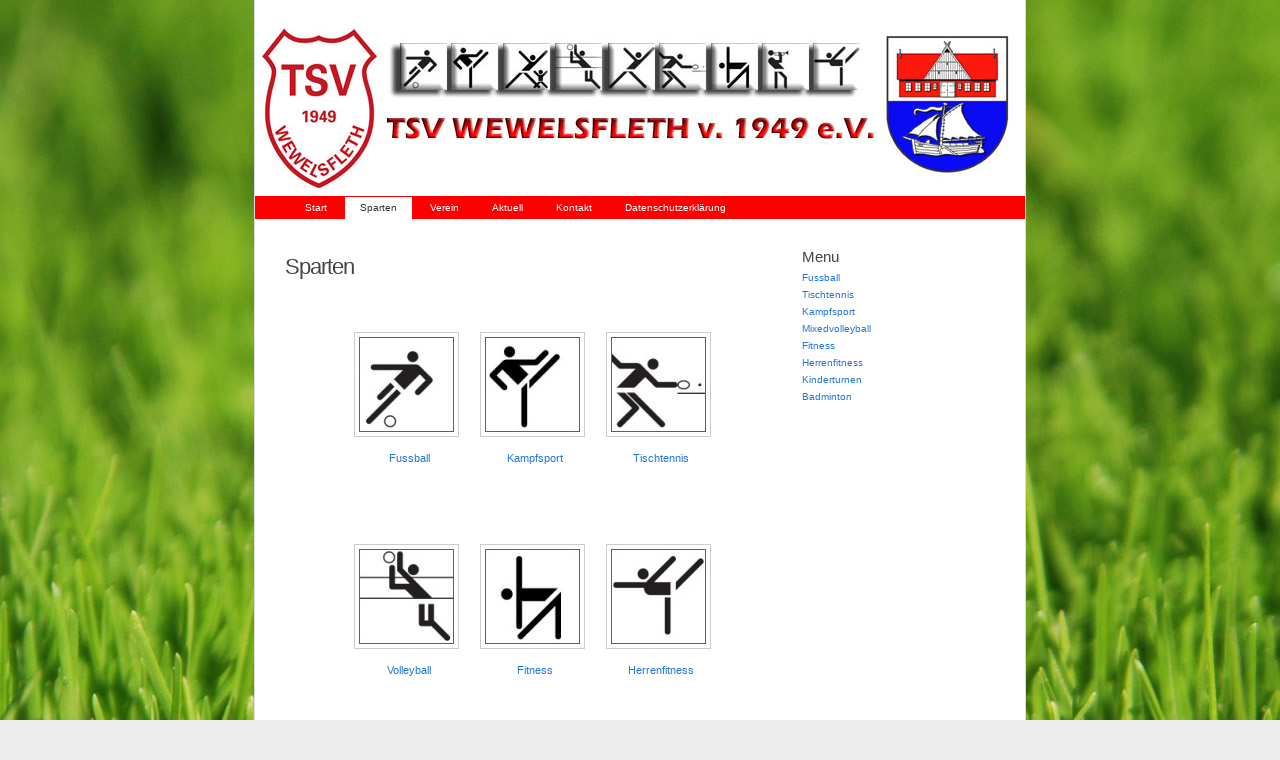

--- FILE ---
content_type: text/html
request_url: http://tsv-wewelsfleth.de/pages/sparten.php
body_size: 2020
content:
<!doctype html public "-//w3c//dtd html 4.01 transitional//en" "http://www.w3c.org/tr/1999/rec-html401-19991224/loose.dtd">

<html><head>
<title>TSV Wewelsfleth v. 1949 e.V. - Sparten</title>
<meta http-equiv="Content-Type" content="text/html; charset=utf-8" />
<meta name="description" content="TSV Wewelsfleth v. 1949 e.V., Turn- und Sportverein in Wewelsfleth." />
<meta name="keywords" content="TSV Wewelsfleth, 25599, 04829, StÃ¶rstadion, Fussball, Mixedvolleyball, Fitness, Tischtennis, Tae kwon Do, Herrengymnastik, Frauengymnastik, Bauch Beine Po, Detlef Bolten, Beni Oster, Andrea Giese, Mehrzweckhalle, Derby, Rasensport, Steffen Schwardt, Torben Jochimsen, " />
         
    <link rel="stylesheet" type="text/css" href="http://tsv-wewelsfleth.de/templates/k2/style.css" media="screen, tv, projection" title="Default" />
<script type="text/javascript">
<!--

function show(Thema)
{
text="";
if (Thema == 'impressum') {
text=
  "Impressum\n"
+ "TSV Wewelsfleth v. 1949 e.V.\n"
+ "\n"
+ "Betreiber der Webseite:\n"
+ "TSV Wewelsfleth v. 1949 e.V.\n"
+ "\n"
+ "Anschrift:\n"
+ "Kleinwisch\n"
+ "25599 Wewelsfleth\n"
+ "\n"
+ "E-Mail:\n"
+ "info@tsv-wewelsfleth.de\n"
+ "\n"
+ "Telefon:\n"
+ "04829/869\n"
+ "\n"
+ "Vertretungsberechtigte Personen\n"
+ "Detlef Bolten\n"
+ "\n"
+ "Gestaltung und Layout\n"
+ "Benjamin Oster\n"
+ "Florian Rossbach\n"
+ "\n"
+ "Copyright 2010\n"
+ "TSV Wewelsfleth v. 1949 e.V.\n"
+ "Alle Rechte vorbehalten.\n"

;}

alert(text);}

//-->
</script>

<style type=text/css>.hilite {
	background-color: #ddd
}
</style>

</head>
<body class=" ">
<div id=page>
<div id=header>
<img src=http://tsv-wewelsfleth.de/templates/k2/logo.jpg>
<ul class=menu>



<li class="page_item"><a href="http://tsv-wewelsfleth.de" target="_top" class="page_item">Start</a></li>

<li class="current_page_item"><a href="http://tsv-wewelsfleth.de/pages/sparten.php" target="_top" class="current_page_item">Sparten</a></li>

<li class="page_item"><a href="http://tsv-wewelsfleth.de/pages/verein.php" target="_top" class="page_item">Verein</a></li>

<li class="page_item"><a href="http://tsv-wewelsfleth.de/pages/aktuell.php" target="_top" class="page_item">Aktuell</a></li>

<li class="page_item"><a href="http://tsv-wewelsfleth.de/pages/kontakt.php" target="_top" class="page_item">Kontakt</a></li>

<li class="page_item"><a href="http://tsv-wewelsfleth.de/pages/datenschutzerklaerung.php" target="_top" class="page_item">Datenschutzerklärung</a></li>


  </ul></div>
<hr>

<div class=content>
<div class=" primary">
<div class="item entry" id=post-11>
<div class=itemhead>
<h3>Sparten</h3></div>
<div class=itemtext>
<p><a class="section_anchor" id="wb_23" name="wb_23"></a><div align="center">
<table width="378" height="637" cellspacing="1" cellpadding="0" border="0">
    <tbody>
        <tr>
            <td style="padding-bottom: 0.75pt; padding-left: 0.75pt; padding-right: 0.75pt; padding-top: 0.75pt">
            <p style="text-align: center"><a href="http://tsv-wewelsfleth.de/pages/sparten/fussball.php"><img src="http://tsv-wewelsfleth.de/media/fussball.jpg" alt="" width="95" height="95" /></a></p>
            <p style="text-align: center" align="center"><a href="http://tsv-wewelsfleth.de/pages/sparten/fussball.php">Fussball</a></p>
            </td>
            <td style="padding-bottom: 0.75pt; padding-left: 0.75pt; padding-right: 0.75pt; padding-top: 0.75pt">
            <p style="text-align: center"><a href="http://tsv-wewelsfleth.de/pages/sparten/kampfsport.php"><img src="http://tsv-wewelsfleth.de/media/teakwondo.jpg" alt="" width="95" height="95" /></a></p>
            <p style="text-align: center" align="center"><a href="http://tsv-wewelsfleth.de/pages/sparten/kampfsport.php">Kampfsport</a></p>
            </td>
            <td style="padding-bottom: 0.75pt; padding-left: 0.75pt; padding-right: 0.75pt; padding-top: 0.75pt">
            <p style="text-align: center"><a href="http://tsv-wewelsfleth.de/pages/sparten/tischtennis.php"><img src="http://tsv-wewelsfleth.de/media/tischtennis.jpg" alt="" width="95" height="95" /></a></p>
            <p style="text-align: center" align="center"><a href="http://tsv-wewelsfleth.de/pages/sparten/tischtennis.php">Tischtennis</a></p>
            </td>
        </tr>
        <tr>
            <td style="padding-bottom: 0.75pt; padding-left: 0.75pt; padding-right: 0.75pt; padding-top: 0.75pt">
            <p style="text-align: center"><a href="http://tsv-wewelsfleth.de/pages/sparten/mixedvolleyball.php"><img src="http://tsv-wewelsfleth.de/media/vollyball.jpg" alt="" width="95" height="95" /></a></p>
            <p style="text-align: center" align="center"><a href="http://tsv-wewelsfleth.de/pages/sparten/mixedvolleyball.php">Volleyball</a></p>
            </td>
            <td style="padding-bottom: 0.75pt; padding-left: 0.75pt; padding-right: 0.75pt; padding-top: 0.75pt">
            <p style="text-align: center"><a href="http://tsv-wewelsfleth.de/pages/sparten/fitness.php"><img src="http://tsv-wewelsfleth.de/media/gymnastic2.jpg" alt="" width="95" height="95" /></a></p>
            <p style="text-align: center" align="center"><a href="http://tsv-wewelsfleth.de/pages/sparten/fitness.php">Fitnes</a><a href="http://tsv-wewelsfleth.de/pages/sparten/fitness.php">s</a></p>
            </td>
            <td style="padding-bottom: 0.75pt; padding-left: 0.75pt; padding-right: 0.75pt; padding-top: 0.75pt">
            <p style="text-align: center"><a href="http://tsv-wewelsfleth.de/pages/sparten/herrenfitness.php"><img src="http://tsv-wewelsfleth.de/media/gymnastik.jpg" alt="" width="95" height="95" /></a></p>
            <p style="text-align: center" align="center"><a href="http://tsv-wewelsfleth.de/pages/sparten/herrenfitness.php">Herrenfitness</a></p>
            </td>
        </tr>
        <tr>
            <td style="padding-bottom: 0.75pt; padding-left: 0.75pt; padding-right: 0.75pt; padding-top: 0.75pt">
            <p style="text-align: center"><a href="http://tsv-wewelsfleth.de/pages/sparten/kinderturnen.php"><img src="http://tsv-wewelsfleth.de/media/MutterKindTurnen.jpg" alt="" width="95" height="95" /></a></p>
            <p style="text-align: center" align="center"><a href="http://tsv-wewelsfleth.de/pages/sparten/kinderturnen.php">Kinderturnen</a></p>
            </td>
            <td style="padding-bottom: 0.75pt; padding-left: 0.75pt; padding-right: 0.75pt; padding-top: 0.75pt">
            <p style="text-align: center" class="MsoNormal" align="center"><a href="http://tsv-wewelsfleth.de/pages/sparten/badminton.php"><img src="http://tsv-wewelsfleth.de/media/Badminton/Badminton.gif" alt="" width="95" height="95" /></a></p>
            <p style="text-align: center" class="MsoNormal" align="center"><a href="http://tsv-wewelsfleth.de/pages/sparten/badminton.php">Badminton</a></p>
            </td>
            <td style="padding-bottom: 0.75pt; padding-left: 0.75pt; padding-right: 0.75pt; padding-top: 0.75pt">&nbsp;</td>
        </tr>
    </tbody>
</table>
</div>
<p>&nbsp;</p><a class="section_anchor" id="wb_176" name="wb_176"></a></p></div></div>

<hr>

<div class=navigation>
<div class=left></div>
<div class=right></div>
<div class=clear></div></div>
<hr>
</div>
<hr>

<div class=" secondary">

    


<div class=sb-latest>

<h2>Menu</h2><ul>

<li><a href="http://tsv-wewelsfleth.de/pages/sparten/fussball.php" target="_top" >Fussball</a></li>

<li><a href="http://tsv-wewelsfleth.de/pages/sparten/tischtennis.php" target="_top" >Tischtennis</a></li>

<li><a href="http://tsv-wewelsfleth.de/pages/sparten/kampfsport.php" target="_top" >Kampfsport</a></li>

<li><a href="http://tsv-wewelsfleth.de/pages/sparten/mixedvolleyball.php" target="_top" >Mixedvolleyball</a></li>

<li><a href="http://tsv-wewelsfleth.de/pages/sparten/fitness.php" target="_top" >Fitness</a></li>

<li><a href="http://tsv-wewelsfleth.de/pages/sparten/herrenfitness.php" target="_top" >Herrenfitness</a></li>

<li><a href="http://tsv-wewelsfleth.de/pages/sparten/kinderturnen.php" target="_top" >Kinderturnen</a></li>

<li><a href="http://tsv-wewelsfleth.de/pages/sparten/badminton.php" target="_top" >Badminton</a></li>

</ul>
</div>
</div>
<div class=clear></div></div><br class=clear></div><!-- close page -->
<hr>

<p id=footer><small>Powered by <a href="http://www.websitebaker.org/" target="_blank">
			Website Baker</a>&nbsp; -&nbsp;&copy;&nbsp;TSV Wewelsfleth v. 1949 e.V.			<center><a href="javascript:show('impressum');">-Impressum-</a></center>

--- FILE ---
content_type: text/css
request_url: http://tsv-wewelsfleth.de/templates/k2/style.css
body_size: 21214
content:
BODY {
	BACKGROUND: #ededed; MARGIN: 0px 0px 30px; FONT: 62.5% 'Lucida Grande', Verdana, Arial, Sans-Serif; COLOR: #444; TEXT-ALIGN: center; background-image: url(http://tsv-wewelsfleth.de/templates/k2/background.jpg); background-repeat:no-repeat; background-position:center top;
  background-attachment:scroll

}
#page {
	BORDER-RIGHT: #ddd 1px solid; PADDING-RIGHT: 0px; BORDER-TOP: #ddd 1px; PADDING-LEFT: 0px; BACKGROUND: white; PADDING-BOTTOM: 10px; MARGIN: 0px auto; BORDER-LEFT: #ddd 1px solid; WIDTH: 780px; PADDING-TOP: 20px; BORDER-BOTTOM: #ddd 1px solid; POSITION: relative; TEXT-ALIGN: left
}
 HTML #page {
	WIDTH: 770px
}
BODY.flex #page {
	WIDTH: 98%
}
#header {
	PADDING-RIGHT: 0px; PADDING-LEFT: 0px; BACKGROUND: #ff0000; PADDING-BOTTOM: 0px; MARGIN: 0px; PADDING-TOP: 0px; POSITION: relative; HEIGHT: 199px
}
.primary {
	PADDING-RIGHT: 0px; DISPLAY: inline; PADDING-LEFT: 0px; FLOAT: left; PADDING-BOTTOM: 10px; MARGIN: 0px 10px 0px 30px; WIDTH: 500px; PADDING-TOP: 20px
}
.secondary {
	PADDING-RIGHT: 0px; PADDING-LEFT: 0px; PADDING-BOTTOM: 10px; MARGIN: 0px 0px 20px 71%; FONT: 1em/1.5em 'Lucida Grande', Verdana, Arial, Sans-Serif; WIDTH: 26%; COLOR: #666; PADDING-TOP: 10px; POSITION: relative
}
.flex .primary {
	WIDTH: 65%
}
.flex .secondary {
	WIDTH: 25%
}
.comments {
	PADDING-RIGHT: 0px; PADDING-LEFT: 0px; PADDING-BOTTOM: 0px; PADDING-TOP: 30px; POSITION: relative; TEXT-ALIGN: left
}
UL.menu {
	PADDING-RIGHT: 0px; PADDING-LEFT: 0px; LEFT: 20px; PADDING-BOTTOM: 0px; MARGIN: 0px; WIDTH: 90%; BOTTOM: 0px; PADDING-TOP: 0px; POSITION: absolute
}
UL.menu LI {
	DISPLAY: inline; MARGIN: 0px
}
UL.menu {
	PADDING-RIGHT: 15px; PADDING-LEFT: 15px; PADDING-BOTTOM: 6px; PADDING-TOP: 5px
}
UL.menu LI A {
	PADDING-RIGHT: 15px; PADDING-LEFT: 15px; PADDING-BOTTOM: 6px; PADDING-TOP: 5px
}
UL.menu LI A {
	MARGIN: 0px; FONT: 1em Verdana, Helvetica, Arial, Sans-Serif; COLOR: white
}
UL.menu LI A:hover {
	BACKGROUND: #d00; COLOR: #eee! important; TEXT-DECORATION: none
}
UL.menu LI.current_page_item A {
	BACKGROUND: white; COLOR: #333! important; TEXT-DECORATION: none
}
UL.menu LI.current_page_item A:hover {
	BACKGROUND: white; COLOR: #333! important; TEXT-DECORATION: none
}
.admintab {
	RIGHT: 0px; POSITION: absolute
}
 HTML .admintab {
	PADDING-RIGHT: 15px; PADDING-LEFT: 15px; PADDING-BOTTOM: 6px; PADDING-TOP: 5px
}
A IMG {
	BORDER-TOP-STYLE: none; BORDER-RIGHT-STYLE: none; BORDER-LEFT-STYLE: none; BORDER-BOTTOM-STYLE: none
}
:link IMG {
	BORDER-TOP-STYLE: none; BORDER-RIGHT-STYLE: none; BORDER-LEFT-STYLE: none; BORDER-BOTTOM-STYLE: none
}
:visited IMG {
	BORDER-TOP-STYLE: none; BORDER-RIGHT-STYLE: none; BORDER-LEFT-STYLE: none; BORDER-BOTTOM-STYLE: none
}
.sb-pagemenu UL {
	MARGIN-LEFT: 10px
}
.sb-pagemenu UL UL {
	MARGIN-TOP: 2px
}
.sb-pagemenu UL UL .page_item {
	PADDING-RIGHT: 0px; PADDING-LEFT: 0px; PADDING-BOTTOM: 0px; MARGIN-LEFT: 10px; PADDING-TOP: 0px
}
.sb-pagemenu .current_page_item {
	
}
H1 {
	FONT-FAMILY: 'Trebuchet MS', Verdana, Sans-Serif
}
H2 {
	FONT-FAMILY: 'Trebuchet MS', Verdana, Sans-Serif
}
H3 {
	FONT-FAMILY: 'Trebuchet MS', Verdana, Sans-Serif
}
H4 {
	FONT-FAMILY: 'Trebuchet MS', Verdana, Sans-Serif
}
H1 {
	PADDING-RIGHT: 0px; PADDING-LEFT: 40px; FONT-WEIGHT: bold; FONT-SIZE: 3em; PADDING-BOTTOM: 0px; MARGIN: 0px; PADDING-TOP: 75px; LETTER-SPACING: -1px
}
H1 {
	COLOR: white; TEXT-DECORATION: none
}
H1 A {
	COLOR: white; TEXT-DECORATION: none
}
H1 A:hover {
	COLOR: white; TEXT-DECORATION: none
}
H1 A:visited {
	COLOR: white; TEXT-DECORATION: none
}
#header .description {
	COLOR: white; TEXT-DECORATION: none
}
H1:hover {
	TEXT-DECORATION: underline
}
#header .description {
	DISPLAY: inline; FONT-SIZE: 1em; MARGIN: 0px 0px 0px 40px
}
.pagetitle {
	MARGIN: 15px 0px; TEXT-ALIGN: center
}
.pagetitle H2 {
	DISPLAY: inline; FONT-WEIGHT: bold; FONT-SIZE: 2.4em; LETTER-SPACING: -1px; TEXT-ALIGN: center
}
.secondary H2 {
	PADDING-RIGHT: 0px; DISPLAY: inline; PADDING-LEFT: 0px; FONT-WEIGHT: normal; FONT-SIZE: 1.5em; PADDING-BOTTOM: 0px; PADDING-TOP: 0px
}
.primary H3 {
	DISPLAY: inline; FONT-WEIGHT: normal; FONT-SIZE: 2.2em; LETTER-SPACING: -1px
}
.primary H4 {
	DISPLAY: inline; FONT-WEIGHT: normal; FONT-SIZE: 2.2em; LETTER-SPACING: -1px
}
.permalink .primary .aside H3 {
	DISPLAY: inline; FONT-WEIGHT: normal; FONT-SIZE: 2.2em; LETTER-SPACING: -1px
}
.primary .aside H3 {
	FONT-WEIGHT: normal; FONT-SIZE: 1.6em
}
.itemhead {
	MARGIN-TOP: 10px
}
.itemtext H3 {
	PADDING-RIGHT: 0px; DISPLAY: block; PADDING-LEFT: 0px; FONT-SIZE: 1.7em; PADDING-BOTTOM: 0px; PADDING-TOP: 15px
}
.itemtext H4 {
	PADDING-RIGHT: 0px; DISPLAY: block; PADDING-LEFT: 0px; FONT-SIZE: 1.5em; PADDING-BOTTOM: 0px; PADDING-TOP: 15px
}
.secondary DIV {
	PADDING-RIGHT: 0px; PADDING-LEFT: 0px; PADDING-BOTTOM: 0px; MARGIN: 20px 0px 0px; PADDING-TOP: 0px
}
.secondary DIV DIV DIV {
	MARGIN: 0px
}
.primary .metalink A {
	FONT-WEIGHT: normal; COLOR: #999
}
.primary .metalink A:visited {
	FONT-WEIGHT: normal; COLOR: #999
}
.secondary .metalink A {
	FONT-WEIGHT: normal; COLOR: #999
}
.secondary .metalink A:visited {
	FONT-WEIGHT: normal; COLOR: #999
}
.secondary SPAN A {
	FONT-WEIGHT: normal; COLOR: #999
}
.secondary SPAN A:visited {
	FONT-WEIGHT: normal; COLOR: #999
}
.primary .item .itemhead .metalink {
	FONT-SIZE: 1.8em; MARGIN-LEFT: 15px; TEXT-TRANSFORM: lowercase; LETTER-SPACING: -1px
}
.comments .primary .metalink {
	FONT-SIZE: 1.8em; MARGIN-LEFT: 15px; TEXT-TRANSFORM: lowercase; LETTER-SPACING: -1px
}
.primary .aside .itemhead .metalink {
	FONT-SIZE: 1.4em
}
.permalink .primary .aside .itemtext {
	FONT-SIZE: 1.4em; COLOR: #999
}
.comments .primary .metalink {
	FLOAT: none; MARGIN: 0px 15px 0px 0px
}
.feedicon {
	BORDER-TOP-WIDTH: 0px! important; PADDING-RIGHT: 0px! important; PADDING-LEFT: 0px! important; BORDER-LEFT-WIDTH: 0px! important; BORDER-BOTTOM-WIDTH: 0px! important; PADDING-BOTTOM: 0px! important; PADDING-TOP: 0px! important; BORDER-RIGHT-WIDTH: 0px! important
}
.feedlink IMG {
	RIGHT: 0px; WIDTH: 16px; BORDER-TOP-STYLE: none; BORDER-RIGHT-STYLE: none; BORDER-LEFT-STYLE: none; POSITION: absolute; HEIGHT: 16px; BORDER-BOTTOM-STYLE: none
}
.primary .aside {
	PADDING-RIGHT: 8px; PADDING-LEFT: 8px; PADDING-BOTTOM: 8px; MARGIN: 0px 4%; PADDING-TOP: 8px
}
.secondary .aside {
	PADDING-RIGHT: 0px; PADDING-LEFT: 0px; PADDING-BOTTOM: 10px; MARGIN: 0px; WORD-SPACING: -1px; PADDING-TOP: 0px
}
.secondary .aside .metalink {
	PADDING-LEFT: 0px
}
.secondary SPAN A {
	MARGIN-LEFT: 10px
}
.editlink IMG {
	PADDING-RIGHT: 0px! important; PADDING-LEFT: 0px! important; RIGHT: 0px; PADDING-BOTTOM: 0px! important; MARGIN: 4px 0px 0px; WIDTH: 16px; BORDER-TOP-STYLE: none! important; PADDING-TOP: 0px! important; BORDER-RIGHT-STYLE: none! important; BORDER-LEFT-STYLE: none! important; POSITION: absolute; HEIGHT: 16px; BORDER-BOTTOM-STYLE: none! important
}
.aside .editlink IMG {
	TOP: 9px
}
.commentseditlink {
	PADDING-RIGHT: 2px; PADDING-LEFT: 10px; PADDING-BOTTOM: 2px; BORDER-TOP-STYLE: none; PADDING-TOP: 2px; BORDER-RIGHT-STYLE: none; BORDER-LEFT-STYLE: none; BORDER-BOTTOM-STYLE: none
}
.metalink A SPAN {
	DISPLAY: none
}
.metalink A:hover SPAN {
	DISPLAY: inline
}
H2 {
	COLOR: #444
}
H2 A {
	COLOR: #444
}
H2 A:visited {
	COLOR: #444
}
H3 {
	COLOR: #444
}
H3 A {
	COLOR: #444
}
H3 A:visited {
	COLOR: #444
}
H4 {
	COLOR: #444
}
H4 A {
	COLOR: #444
}
H4 A:visited {
	COLOR: #444
}
H2 {
	TEXT-DECORATION: none
}
H2 A {
	TEXT-DECORATION: none
}
H2 A:hover {
	TEXT-DECORATION: none
}
H2 A:visited {
	TEXT-DECORATION: none
}
H3 {
	TEXT-DECORATION: none
}
H3 A {
	TEXT-DECORATION: none
}
H3 A:hover {
	TEXT-DECORATION: none
}
H3 A:visited {
	TEXT-DECORATION: none
}
H4 {
	TEXT-DECORATION: none
}
H4 A {
	TEXT-DECORATION: none
}
H4 A:hover {
	TEXT-DECORATION: none
}
H4 A:visited {
	TEXT-DECORATION: none
}
.metadata {
	MARGIN-TOP: 2px; DISPLAY: block; FONT-SIZE: 1em; COLOR: #bbb
}
.metadata A {
	COLOR: #777
}
.commentslink {
	PADDING-RIGHT: 0px; PADDING-LEFT: 20px; BACKGROUND: url(images/comment.png) no-repeat left center; PADDING-BOTTOM: 2px; MARGIN-RIGHT: 10px; PADDING-TOP: 2px
}
.chronodata {
	PADDING-RIGHT: 0px; PADDING-LEFT: 20px; BACKGROUND: url(images/time.png) no-repeat left center; PADDING-BOTTOM: 2px; PADDING-TOP: 2px
}
.chronodata:unknown {
	content: "."
}
.tagdata {
	PADDING-RIGHT: 0px; DISPLAY: block; PADDING-LEFT: 20px; BACKGROUND: url(images/tag_blue.png) no-repeat left center; PADDING-BOTTOM: 2px; PADDING-TOP: 2px
}
.primary .item {
	PADDING-RIGHT: 0px; PADDING-LEFT: 0px; PADDING-BOTTOM: 15px; MARGIN: 0px; PADDING-TOP: 5px; POSITION: relative
}
.primary .item .itemtext {
	FONT: 1.1em/1.5em 'Lucida Grande', Verdana, Arial, Sans-Serif; COLOR: #444; TEXT-ALIGN: justify
}
.primary .item .itemtext P {
	MARGIN: 13px 0px
}
.primary .item .itemtext UL {
	MARGIN: 13px 0px
}
.primary .item .itemtext OL {
	MARGIN: 13px 0px
}
.primary .item .itemtext DIV {
	MARGIN: 13px 0px
}
.primary .item .itemtext BLOCKQUOTE {
	MARGIN: 13px 0px
}
.primary .aside .itemtext P {
	MARGIN: 5px 0px
}
.primary .aside .itemtext UL {
	MARGIN: 5px 0px
}
.primary .aside .itemtext OL {
	MARGIN: 5px 0px
}
.primary .aside .itemtext DIV {
	MARGIN: 5px 0px
}
.primary .aside .itemtext BLOCKQUOTE {
	MARGIN: 5px 0px
}
.permalink .primary .aside .itemtext P {
	MARGIN: 13px 0px
}
.permalink .primary .aside .itemtext UL {
	MARGIN: 13px 0px
}
.permalink .primary .aside .itemtext OL {
	MARGIN: 13px 0px
}
.permalink .primary .aside .itemtext DIV {
	MARGIN: 13px 0px
}
.permalink .primary .aside .itemtext BLOCKQUOTE {
	MARGIN: 13px 0px
}
.metalinks {
	MARGIN-TOP: 3px
}
.commentsrsslink {
	PADDING-RIGHT: 0px; PADDING-LEFT: 20px; BACKGROUND: url(images/feed.png) no-repeat left top; PADDING-BOTTOM: 2px; MARGIN-RIGHT: 10px; PADDING-TOP: 2px; HEIGHT: 16px
}
.trackbacklink {
	PADDING-RIGHT: 0px; PADDING-LEFT: 20px; BACKGROUND: url(images/arrow_refresh.png) no-repeat left top; PADDING-BOTTOM: 2px; PADDING-TOP: 2px; HEIGHT: 16px
}
.commentsrsslink A {
	PADDING-RIGHT: 2px; PADDING-LEFT: 2px; PADDING-BOTTOM: 2px; COLOR: #999; PADDING-TOP: 2px
}
.trackbacklink A {
	PADDING-RIGHT: 2px; PADDING-LEFT: 2px; PADDING-BOTTOM: 2px; COLOR: #999; PADDING-TOP: 2px
}
.comments #commentlist {
	PADDING-RIGHT: 0px; PADDING-LEFT: 0px; PADDING-BOTTOM: 20px; MARGIN: 0px; PADDING-TOP: 10px; POSITION: relative
}
.comments #commentlist LI {
	PADDING-RIGHT: 10px; PADDING-LEFT: 10px; PADDING-BOTTOM: 5px; MARGIN: 10px 0px; PADDING-TOP: 10px; LIST-STYLE-TYPE: none
}
.comments #commentlist .commentmetadata {
	PADDING-RIGHT: 0px; DISPLAY: block; PADDING-LEFT: 20px; BACKGROUND: url(images/time.png) no-repeat left center; PADDING-BOTTOM: 2px; PADDING-TOP: 2px
}
.comments #commentlist LI IMG {
	PADDING-RIGHT: 0px; PADDING-LEFT: 0px; PADDING-BOTTOM: 0px; BORDER-TOP-STYLE: none; PADDING-TOP: 0px; BORDER-RIGHT-STYLE: none; BORDER-LEFT-STYLE: none; BORDER-BOTTOM-STYLE: none
}
.comments #commentlist LI IMG.gravatar {
	FLOAT: right; MARGIN: -5px 0px 0px
}
.comments #commentlist LI .commentauthor {
	FONT-WEIGHT: bold; FONT-SIZE: 1.5em; LETTER-SPACING: -1px
}
.comments #commentlist LI .counter {
	DISPLAY: none; FLOAT: left; FONT: 1.5em 'Century Gothic', 'Lucida Grande', Arial, Helvetica, Sans-Serif; WIDTH: 35px; COLOR: #999
}
.comments #commentlist LI.authorcomment {
	BACKGROUND: #f6f7f8
}
.comments #pinglist {
	PADDING-RIGHT: 0px; PADDING-LEFT: 0px; FONT-SIZE: 1.2em; BACKGROUND: #f6f7f8; PADDING-BOTTOM: 0px; MARGIN: 10px 0px; PADDING-TOP: 0px
}
.comments #pinglist LI {
	PADDING-RIGHT: 0px; PADDING-LEFT: 0px; PADDING-BOTTOM: 7px; MARGIN-LEFT: 40px; PADDING-TOP: 7px; LIST-STYLE-TYPE: none
}
.comments #pinglist LI .commentauthor {
	DISPLAY: block; FONT-WEIGHT: bold
}
.comments #pinglist LI SMALL {
	DISPLAY: block; FONT: 0.8em Arial, Sans-Serif
}
.comments #pinglist LI .counter {
	DISPLAY: none
}
.comments #pinglist LI SPAN.favatar IMG {
	PADDING-RIGHT: 0px; PADDING-LEFT: 0px; FLOAT: left; PADDING-BOTTOM: 0px; MARGIN-LEFT: -25px; BORDER-TOP-STYLE: none; PADDING-TOP: 0px; BORDER-RIGHT-STYLE: none; BORDER-LEFT-STYLE: none; BORDER-BOTTOM-STYLE: none
}
.comments #pinglist LI IMG {
	PADDING-RIGHT: 0px; PADDING-LEFT: 0px; PADDING-BOTTOM: 0px; BORDER-TOP-STYLE: none; PADDING-TOP: 0px; BORDER-RIGHT-STYLE: none; BORDER-LEFT-STYLE: none; BORDER-BOTTOM-STYLE: none
}
.comments #leavecomment {
	FONT-SIZE: 2em; MARGIN: 30px 0px 20px; COLOR: #ddd; LETTER-SPACING: -2px; TEXT-ALIGN: center
}
.comments #loading {
	FONT-SIZE: 2em; MARGIN: 30px 0px 20px; COLOR: #ddd; LETTER-SPACING: -2px; TEXT-ALIGN: center
}
.comments #loading {
	MARGIN-TOP: 20px! important
}
.comments FORM {
	CLEAR: both; PADDING-RIGHT: 0px; PADDING-LEFT: 0px; PADDING-BOTTOM: 10px; MARGIN: 0px; PADDING-TOP: 1px
}
UNKNOWN {
	PADDING-RIGHT: 3px; PADDING-LEFT: 3px; PADDING-BOTTOM: 3px; FONT: 1em Verdana, Arial, Helvetica, Sans-Serif; COLOR: #777; PADDING-TOP: 3px
}
UNKNOWN {
	BORDER-LEFT-COLOR: #666; BACKGROUND: #fff; BORDER-BOTTOM-COLOR: #666; COLOR: #333; BORDER-TOP-COLOR: #666; BORDER-RIGHT-COLOR: #666
}
UNKNOWN {
	MARGIN: 5px 5px 1px 0px; WIDTH: 45%
}
.comments FORM TEXTAREA {
	PADDING-RIGHT: 2px; PADDING-LEFT: 2px; PADDING-BOTTOM: 2px; WIDTH: 100%; PADDING-TOP: 2px; HEIGHT: 250px
}
.comments FORM #submit {
	FLOAT: right; MARGIN: 0px
}
#footer {
	TEXT-ALIGN: center
}
#footer A {
	FONT-WEIGHT: bold; COLOR: #888; BORDER-BOTTOM: #ccc 1px solid
}
#footer A:hover {
	COLOR: black; BORDER-TOP-STYLE: none; BORDER-RIGHT-STYLE: none; BORDER-LEFT-STYLE: none; TEXT-DECORATION: none; BORDER-BOTTOM-STYLE: none
}
.primary A:hover {
	TEXT-DECORATION: underline
}
.primary A:hover {
	TEXT-DECORATION: underline
}
.secondary A:hover {
	TEXT-DECORATION: underline
}
.secondary A:hover {
	TEXT-DECORATION: underline
}
H2 A:hover {
	COLOR: #27d! important
}
H2 SPAN A:hover {
	COLOR: #27d! important
}
A {
	COLOR: #27d; TEXT-DECORATION: none
}
.itemtext A:visited {
	COLOR: #b41
}
.clear {
	CLEAR: both; PADDING-RIGHT: 0px; PADDING-LEFT: 0px; PADDING-BOTTOM: 0px; MARGIN: 0px; PADDING-TOP: 0px
}
.primary IMG {
	BORDER-RIGHT: #ccc 1px solid; PADDING-RIGHT: 4px; BORDER-TOP: #ccc 1px solid; PADDING-LEFT: 4px; PADDING-BOTTOM: 4px; MARGIN-LEFT: -5px; BORDER-LEFT: #ccc 1px solid; PADDING-TOP: 4px; BORDER-BOTTOM: #ccc 1px solid; max-width: 100%
}
.center {
	TEXT-ALIGN: center
}
.alignright {
	FLOAT: right
}
.alignleft {
	FLOAT: left
}
UNKNOWN {
	DISPLAY: block; MARGIN-LEFT: auto; MARGIN-RIGHT: auto
}
UNKNOWN {
	PADDING-RIGHT: 4px; DISPLAY: inline; PADDING-LEFT: 4px; PADDING-BOTTOM: 4px; MARGIN: 0px 0px 2px 7px; PADDING-TOP: 4px
}
UNKNOWN {
	PADDING-RIGHT: 4px; DISPLAY: inline; PADDING-LEFT: 4px; PADDING-BOTTOM: 4px; MARGIN: 0px 7px 2px 0px; PADDING-TOP: 4px
}
IMG.noborder {
	BORDER-TOP-STYLE: none! important; BORDER-RIGHT-STYLE: none! important; BORDER-LEFT-STYLE: none! important; BORDER-BOTTOM-STYLE: none! important
}
.favorite IMG {
	PADDING-RIGHT: 0px; PADDING-LEFT: 0px; PADDING-BOTTOM: 0px; BORDER-TOP-STYLE: none; PADDING-TOP: 0px; BORDER-RIGHT-STYLE: none; BORDER-LEFT-STYLE: none; BORDER-BOTTOM-STYLE: none
}
SMALL {
	FONT-SIZE: 0.9em; LINE-HEIGHT: 1.5em
}
SMALL {
	COLOR: #777
}
STRIKE {
	COLOR: #777
}
CODE {
	FONT: 1.1em 'Courier New', Courier, Monospace
}
ACRONYM {
	FONT-SIZE: 0.9em; CURSOR: help; BORDER-BOTTOM: #999 1px dashed; LETTER-SPACING: 0.07em
}
abbr {
	FONT-SIZE: 0.9em; CURSOR: help; BORDER-BOTTOM: #999 1px dashed; LETTER-SPACING: 0.07em
}
BLOCKQUOTE {
	PADDING-RIGHT: 20px; PADDING-LEFT: 50px; BACKGROUND: url(images/quote.png) #fff no-repeat 10px 0px; PADDING-BOTTOM: 0px; MARGIN: 20px 0px; COLOR: #333; BORDER-TOP-STYLE: none; PADDING-TOP: 0px; BORDER-RIGHT-STYLE: none; BORDER-LEFT-STYLE: none; BORDER-BOTTOM-STYLE: none
}
HR {
	DISPLAY: none
}
.navigation {
	PADDING-RIGHT: 0px; PADDING-LEFT: 0px; PADDING-BOTTOM: 0px; MARGIN: 10px 0px; WIDTH: 100%; PADDING-TOP: 0px; TEXT-ALIGN: center
}
.comments .navigation {
	MARGIN: 10px 0px
}
.navigation .left {
	FLOAT: left; WIDTH: 50%; TEXT-ALIGN: left
}
.navigation .right {
	FLOAT: right; WIDTH: 50%; TEXT-ALIGN: right
}
.navigation P {
	PADDING-RIGHT: 0px; PADDING-LEFT: 0px; PADDING-BOTTOM: 0px; MARGIN: 0px; PADDING-TOP: 0px
}
.navigation A {
	COLOR: #ff0000
}
.alert {
	PADDING-RIGHT: 20px; BORDER-TOP: #ffd324 2px solid; PADDING-LEFT: 20px; BACKGROUND: #fff6bf; PADDING-BOTTOM: 5px; MARGIN: 10px auto; PADDING-TOP: 5px; BORDER-BOTTOM: #ffd324 2px solid; TEXT-ALIGN: center
}
IMG.wp-smiley {
	PADDING-RIGHT: 0px! important; PADDING-LEFT: 5px! important; PADDING-BOTTOM: 0px! important; BORDER-TOP-STYLE: none! important; PADDING-TOP: 0px! important; BORDER-RIGHT-STYLE: none! important; BORDER-LEFT-STYLE: none! important; BORDER-BOTTOM-STYLE: none! important
}
.itemtext OL {
	PADDING-RIGHT: 0px; PADDING-LEFT: 35px; PADDING-BOTTOM: 0px; MARGIN: 0px; PADDING-TOP: 0px
}
.itemtext UL {
	PADDING-RIGHT: 0px; PADDING-LEFT: 35px; PADDING-BOTTOM: 0px; MARGIN: 0px; PADDING-TOP: 0px
}
.itemtext OL LI {
	PADDING-RIGHT: 0px; PADDING-LEFT: 0px; PADDING-BOTTOM: 0px; MARGIN: 0px 0px 3px; PADDING-TOP: 0px
}
.itemtext UL LI {
	PADDING-RIGHT: 0px; PADDING-LEFT: 0px; PADDING-BOTTOM: 0px; MARGIN: 0px 0px 3px; PADDING-TOP: 0px
}
.secondary UL {
	PADDING-LEFT: 0px; MARGIN: 5px 0px 0px
}
.secondary OL {
	PADDING-LEFT: 0px; MARGIN: 5px 0px 0px
}
.secondary UL {
	
}
.secondary OL {
	MARGIN-LEFT: 15px
}
.secondary UL LI {
	PADDING-RIGHT: 0px; PADDING-LEFT: 0px; PADDING-BOTTOM: 1px; MARGIN: 0px; PADDING-TOP: 1px
}
.secondary OL LI {
	PADDING-RIGHT: 0px; PADDING-LEFT: 0px; PADDING-BOTTOM: 1px; MARGIN: 0px; PADDING-TOP: 1px
}
.secondary UL LI {
	LIST-STYLE-IMAGE: none; LIST-STYLE-TYPE: none
}
OL LI {
	LIST-STYLE-POSITION: outside; LIST-STYLE-TYPE: decimal
}
.sb-links UL LI {
	MARGIN-TOP: 20px
}
.sb-links UL UL LI {
	MARGIN-TOP: 0px
}
.sb-search {
	MARGIN-TOP: 20px
}
.sb-search H2 {
	DISPLAY: none
}
UNKNOWN {
	PADDING-RIGHT: 0px; PADDING-LEFT: 2px; PADDING-BOTTOM: 2px; MARGIN: 0px; COLOR: #444; PADDING-TOP: 2px
}
INPUT#livesearch {
	WIDTH: 97.1%
}
INPUT#s {
	WIDTH: 75%
}
UNKNOWN {
	MARGIN: 0px
}
#LSResult {
	Z-INDEX: 100; BACKGROUND: url(images/livesearchbg.jpg) #eee repeat-y center 50%; MARGIN: 0px; WIDTH: 100.1%; BORDER-BOTTOM: #eee 1px solid; POSITION: absolute
}
#searchcontrols {
	PADDING-RIGHT: 1px; PADDING-LEFT: 1px; BACKGROUND: url(images/livesearchbgdark.jpg) #ddd repeat-y center 50%; PADDING-BOTTOM: 1px; PADDING-TOP: 1px; TEXT-ALIGN: center
}
#searchcontrols SMALL {
	PADDING-RIGHT: 0px; PADDING-LEFT: 0px; PADDING-BOTTOM: 0px; MARGIN: 0px; PADDING-TOP: 0px
}
.LSRow:hover {
	BACKGROUND: url(images/livesearchbghilight.jpg) #ffffcc repeat-y center 50%
}
#LSHighlight {
	BACKGROUND: url(images/livesearchbghilight.jpg) #ffffcc repeat-y center 50%
}
#LSHighlight:hover {
	BACKGROUND: url(images/livesearchbghilight.jpg) #ffffcc repeat-y center 50%
}
#LSResult:hover #LSHighlight {
	PADDING-RIGHT: 2px; PADDING-LEFT: 2px; BACKGROUND: none transparent scroll repeat 0% 0%; PADDING-BOTTOM: 5px; BORDER-TOP-STYLE: none; PADDING-TOP: 5px; BORDER-RIGHT-STYLE: none; BORDER-LEFT-STYLE: none; BORDER-BOTTOM-STYLE: none
}
#LSHighlight SMALL {
	COLOR: #999
}
#LSHighlight SMALL SPAN A {
	COLOR: #999
}
.LSRow {
	PADDING-RIGHT: 10px; PADDING-LEFT: 10px; PADDING-BOTTOM: 5px; PADDING-TOP: 5px
}
.LSRow SPAN A {
	FONT-WEIGHT: normal; WORD-SPACING: -1px; COLOR: #bbb; LINE-HEIGHT: 1.3em
}
.LSRow SPAN A:visited {
	FONT-WEIGHT: normal; WORD-SPACING: -1px; COLOR: #bbb; LINE-HEIGHT: 1.3em
}
.secondary DIV.sb-comments UL LI SPAN A {
	FONT-WEIGHT: normal; WORD-SPACING: -1px; COLOR: #999
}
DIV.sb-comments UL LI SMALL A {
	FONT-WEIGHT: normal; WORD-SPACING: -1px; COLOR: #999
}
.secondary DIV.sb-comments UL LI {
	MARGIN-BOTTOM: 6px
}
UNKNOWN {
	RIGHT: 0px; COLOR: #999; POSITION: absolute
}
.activityentry {
	FONT-SIZE: 1.1em
}
DIV.sb-comments SMALL {
	DISPLAY: block; FONT-WEIGHT: normal; MARGIN: 0px; LINE-HEIGHT: 1em
}
.sb-flickr DIV IMG {
	BORDER-TOP-WIDTH: 0px; PADDING-RIGHT: 5px; PADDING-LEFT: 5px; BORDER-LEFT-WIDTH: 0px; BORDER-BOTTOM-WIDTH: 0px; PADDING-BOTTOM: 5px; PADDING-TOP: 5px; BORDER-RIGHT-WIDTH: 0px
}
.sb-flickr DIV A IMG {
	BORDER-RIGHT: #ccc 1px solid; PADDING-RIGHT: 3px; BORDER-TOP: #ccc 1px solid; PADDING-LEFT: 3px; PADDING-BOTTOM: 3px; MARGIN: 5px 3px 0px; BORDER-LEFT: #ccc 1px solid; PADDING-TOP: 3px; BORDER-BOTTOM: #ccc 1px solid
}
.sb-flickr DIV A:hover IMG {
	BORDER-RIGHT: #999 1px solid; BORDER-TOP: #999 1px solid; BORDER-LEFT: #999 1px solid; BORDER-BOTTOM: #999 1px solid
}
#poststuff FIELDSET {
	BORDER-TOP-STYLE: none; BORDER-RIGHT-STYLE: none; BORDER-LEFT-STYLE: none; BORDER-BOTTOM-STYLE: none
}
#poststuff #title {
	WIDTH: 470px
}
#poststuff #excerpt {
	WIDTH: 470px
}
#poststuff #tags {
	WIDTH: 470px
}
#poststuff #title {
	FONT-SIZE: 2em
}
.localtags {
	DISPLAY: none
}
.technoratitags {
	DISPLAY: none
}
.contactform {
	WIDTH: 100%; POSITION: relative
}
.contactleft {
	CLEAR: both; PADDING-RIGHT: 4px; DISPLAY: inline; PADDING-LEFT: 4px; FLOAT: left; PADDING-BOTTOM: 4px; MARGIN: 5px 0px; WIDTH: 15%; PADDING-TOP: 4px; TEXT-ALIGN: right
}
.contactright {
	PADDING-RIGHT: 4px; DISPLAY: inline; PADDING-LEFT: 4px; FLOAT: right; PADDING-BOTTOM: 4px; MARGIN: 5px 0px; WIDTH: 70%; PADDING-TOP: 4px; TEXT-ALIGN: left
}
.contacterror {
	BORDER-RIGHT: #ff0000 1px solid; BORDER-TOP: #ff0000 1px solid; BORDER-LEFT: #ff0000 1px solid; BORDER-BOTTOM: #ff0000 1px solid
}
